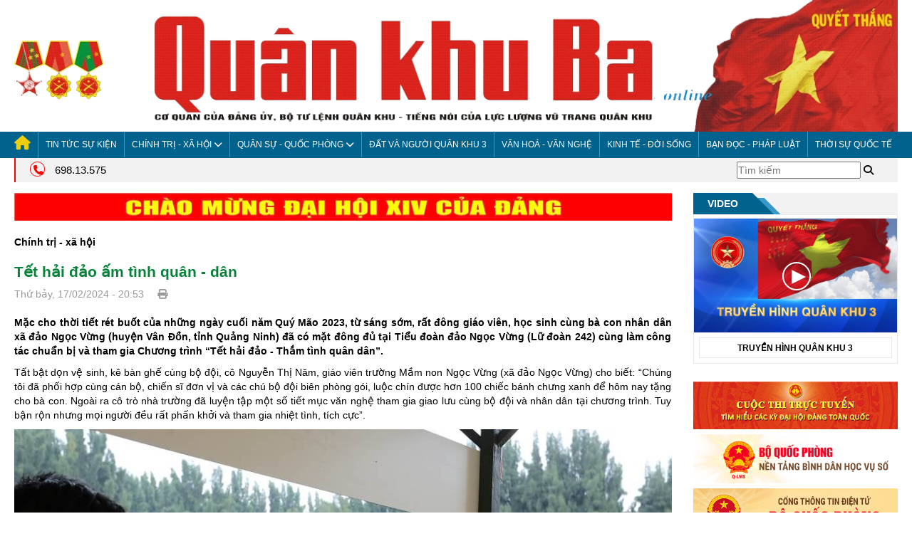

--- FILE ---
content_type: text/html; charset=utf-8
request_url: https://quankhu3.vn/tet-hai-dao-am-tinh-quan-dan-4376
body_size: 11732
content:
<!DOCTYPE html>
<html dir="ltr" lang="vi" prefix="og: http://ogp.me/ns#">
<head>
    <meta charset="UTF-8"/>
    <meta name="viewport" content="width=device-width, initial-scale=1">
    <title>Tết hải đảo ấm tình quân - dân</title>
    <base href="https://quankhu3.vn/"/>            <meta itemprop="image" content="https://quankhu3.vn/apt-upload/image/data/ctxh/nam2024/thang2/lu242170224.jpg"/>            <meta name="twitter:card" content="summary"/>            <meta name="twitter:creator" content="Báo Quân khu 3"/>            <meta name="twitter:image" content="https://quankhu3.vn/apt-upload/image/data/ctxh/nam2024/thang2/lu242170224.jpg"/>            <meta name="twitter:site" content="Báo Quân khu 3"/>            <meta name="twitter:url" content="http://quankhu3.vn/tet-hai-dao-am-tinh-quan-dan-4376"/>            <meta property="og:description" content="Mặc cho thời tiết rét buốt của những ngày cuối năm Quý Mão 2023, từ sáng sớm, rất đông giáo viên, học sinh cùng bà con nhân dân xã đảo Ngọc Vừng (huyện Vân Đồn, tỉnh Quảng Ninh) đã có mặt đông đủ tại Tiểu đoàn đảo Ngọc Vừng (Lữ đoàn 242) cùng làm công tác"/>            <meta property="og:image" content="https://quankhu3.vn/apt-upload/image/data/ctxh/nam2024/thang2/lu242170224.jpg"/>            <meta property="og:locale" content="vi_VN"/>            <meta property="og:price:currency"/>            <meta property="og:site_name" content="Báo Quân khu 3"/>            <meta property="og:title" content="Tết hải đảo ấm tình quân - dân"/>            <meta property="og:type" content="website"/>            <meta property="og:url" content="http://quankhu3.vn/tet-hai-dao-am-tinh-quan-dan-4376"/>        <meta name="description" content="Mặc cho thời tiết rét buốt của những ngày cuối năm Quý Mão 2023, từ sáng sớm, rất đông giáo viên, học sinh cùng bà con nhân dân xã đảo Ngọc Vừng (huyện Vân Đồn, tỉnh Quảng Ninh) đã có mặt đông đủ tại Tiểu đoàn đảo Ngọc Vừng (Lữ đoàn 242) cùng làm công tác"/>        <meta name="keywords" content="default_keywords"/>        <link href="https://quankhu3.vn/apt-upload/image/template/aptech/fav.png" rel="icon"/>    
    <link rel="canonical" href="https://quankhu3.vn/"/>
    <link rel="apple-touch-icon" sizes="76x76" href="/apple-touch-icon.png">
    <link rel="icon" type="image/png" sizes="32x32" href="/favicon-32x32.png">
    <link rel="icon" type="image/png" sizes="16x16" href="/favicon-16x16.png">
    <link rel="manifest" href="/site.webmanifest">
    <link rel="mask-icon" href="/safari-pinned-tab.svg" color="#5bbad5">
    <meta name="msapplication-TileColor" content="#da532c">
    <meta name="theme-color" content="#ffffff">        <link href="https://quankhu3.vn/tet-hai-dao-am-tinh-quan-dan-4376" rel="canonical"/>    <script type="text/javascript" src="apt-home/view/javascript/jquery/jquery-2.1.1.min.js"></script>
    <script type="text/javascript" src="apt-home/view/javascript/bootstrap/js/bootstrap.min.js"></script>
    <link rel="stylesheet" href="apt-home/view/javascript/bootstrap/css/bootstrap.min.css" type="text/css" media="screen"/>
    
    <!-- our project just needs Font Awesome Solid + Brands -->
    <link href="apt-home/view/stylesheet/fontawesome-free-6.6.0-web/css/fontawesome.css" rel="stylesheet"/>
    <link href="apt-home/view/stylesheet/fontawesome-free-6.6.0-web/css/brands.css" rel="stylesheet"/>
    <link href="apt-home/view/stylesheet/fontawesome-free-6.6.0-web/css/solid.css" rel="stylesheet"/>

    <script type="text/javascript" src="apt-home/view/theme/aptech/javascript/apts.js"></script>
    <link rel="stylesheet" href="apt-home/view/javascript/jquery.bxslider.css" type="text/css"/>
    <script type="text/javascript" src="apt-home/view/javascript/jquery.bxslider.min.js"></script>

    <link rel="stylesheet" href="apt-home/view/javascript/owl-carousel/owl.carousel.min.css" type="text/css"/>
    <link rel="stylesheet" href="apt-home/view/javascript/owl-carousel/owl.theme.default.min.css" type="text/css"/>
    <link rel="stylesheet" href="apt-home/view/javascript/owl-carousel/animate.css" type="text/css"/>
    <script type="text/javascript" src="apt-home/view/javascript/owl-carousel/owl.carousel.min.js"></script>    <link rel="stylesheet" href="apt-home/view/stylesheet/menu.css?v=20220121" type="text/css"/>
    <link rel="stylesheet" href="apt-home/view/stylesheet/style.css?v=202201234" type="text/css"/>        <script type="text/javascript" src="apt-home/view/javascript/jquery/tabs.js"></script>        <script type="text/javascript" src="apt-home/view/javascript/jquery/jquery.cycle.all.js"></script>    <script type="text/javascript">$(window).load(function(){$(".loader").fadeOut("slow");});</script>
    <div id="fb-root"></div>
    <script async defer crossorigin="anonymous" src="https://connect.facebook.net/en_US/sdk.js"></script>

    <!--Begin EMC Tracking Code -->    <!--End EMC Tracking Code -->
    
</head>
<body class="news-news-2188 active">
    <header>
        <section class="banner-top">
            <div class="container">
                <div class="row">
                    <div class="col-xs-12"><a href="https://quankhu3.vn/"><img src="https://quankhu3.vn/apt-upload/image/template/aptech/logo.png"></a></div>
                </div>
            </div>
        </section>
        <section class="header-info menu-header">
            <div class="container">
                <div class="row">
                    <div class="menu">
                        <div class="hidden-lg col-xs-12 pull-right main-menu-mb">
                            <button class="navbar-toggler collapsed btn-menu" type="button" data-toggle="collapse" data-target="#navbarSupportedContent" aria-controls="navbarSupportedContent" aria-expanded="false" aria-label="Toggle navigation">
                                <span></span>
                            </button>
                        </div>
                        <div class="main-menu col-xs-12">
                            <div class="nav-bar">	<ul class="menu_1">
		<li><a href="/"><i class="fa-solid fa-house"></i></a></li>			<li class="menu-item-145 menu_1-info">					<a href="https://quankhu3.vn/tin-tuc-su-kien" target="_self" class="top">Tin tức sự kiện </a>			</li>			<li class="menu-item-146 menu_1-info">					<a href="https://quankhu3.vn/chinh-tri-xa-hoi" target="_self" class="top">Chính trị - xã hội
						<span class="toggle-mb"></span>
					</a>
					<ul class="menu_2">							<li class="menu_2-info">									<a href="https://quankhu3.vn/tin-tuc-130" target="_self">Tin tức</a>							</li>							<li class="menu_2-info">									<a href="https://quankhu3.vn/tien-toi-dai-hoi-xiv-cua-dang" target="_self">Tiến tới Đại hội XIV của Đảng</a>							</li>							<li class="menu_2-info">									<a href="https://quankhu3.vn/llvt-quan-khu-3-80-nam-xay-dung-chien-dau-va-truong-thanh" target="_self">LLVT Quân khu 3 - 80 năm xây dựng, chiến đấu và trưởng thành</a>							</li>							<li class="menu_2-info">									<a href="https://quankhu3.vn/nguoi-cua-ban" target="_self">Người của bản</a>							</li>					</ul>			</li>			<li class="menu-item-147 menu_1-info">					<a href="https://quankhu3.vn/quan-su-quoc-phong" target="_self" class="top">Quân sự - quốc phòng
						<span class="toggle-mb"></span>
					</a>
					<ul class="menu_2">							<li class="menu_2-info">									<a href="https://quankhu3.vn/tin-tuc-125" target="_self">Tin tức</a>							</li>							<li class="menu_2-info">									<a href="https://quankhu3.vn/huan-luyen-sscd" target="_self">Huấn luyện, SSCĐ</a>							</li>							<li class="menu_2-info">									<a href="https://quankhu3.vn/hau-can-ky-thuat" target="_self">Hậu cần - Kỹ thuật</a>							</li>							<li class="menu_2-info">									<a href="https://quankhu3.vn/chuyen-doi-so" target="_self">Chuyển đổi số</a>							</li>							<li class="menu_2-info">									<a href="https://quankhu3.vn/trien-lam-quoc-phong" target="_self">Triển lãm quốc phòng</a>							</li>					</ul>			</li>			<li class="menu-item-148 menu_1-info">					<a href="https://quankhu3.vn/dat-va-nguoi-quan-khu-3" target="_self" class="top">Đất và người quân khu 3 </a>			</li>			<li class="menu-item-149 menu_1-info">					<a href="https://quankhu3.vn/van-hoa-van-nghe" target="_self" class="top">Văn hoá - Văn nghệ </a>			</li>			<li class="menu-item-150 menu_1-info">					<a href="https://quankhu3.vn/kinh-te-doi-song" target="_self" class="top">Kinh tế - Đời sống </a>			</li>			<li class="menu-item-151 menu_1-info">					<a href="https://quankhu3.vn/ban-doc-phap-luat" target="_self" class="top">Bạn đọc - pháp luật </a>			</li>			<li class="menu-item-152 menu_1-info">					<a href="https://quankhu3.vn/thoi-su-quoc-te" target="_self" class="top">Thời sự quốc tế </a>			</li>			<!-- <li>
				<div class="searchs">
                    <a class="search-form_toggle" href="#"><i class="fa fa-search"></i></a>
                </div>
			</li> -->

	</ul>
	<script type="text/javascript">$(document).ready(function(){$("span.toggle-mb").click(function(){$(this).toggleClass('active');$(this).parent("li").siblings('li').children("ul").hide();$(this).parent("li").siblings('li').children("span.toggle-mb").removeClass("active");$(this).siblings('ul').toggle();});$(".menu_2 li.current").parent().parent().addClass("current");});$(document).ready(function(){$('.search-form_toggle').click(function(event){event.preventDefault();$(this).toggleClass('active');$('#box-search-top').toggle('slow/400/fast');});});</script>
                            </div>
                        </div>
                    </div>
                </div>
            </div>
        </section>
        <!-- Menu mobile -->
            <script>$(document).ready(function(){$(".btn-menu").click(function(e){e.preventDefault();isActive=$(this).hasClass("active");if(isActive){$(this).removeClass('active');$(".header-fix").removeClass('active');}else{$(this).addClass('active');$(".header-fix").addClass('active');}$('.main-menu').slideToggle();});});</script>
            <script>$(document).ready(function(){$(window).scroll(function(event){var pos_body=$('html,body').scrollTop();if(pos_body>20){$('.header-info').addClass('header-fix');}else{$('.header-info').removeClass('header-fix');}});});</script>
        <section class="spotlight">
            <div class="container">
                <div class="spotlight-info">
                    <div class="row">
                        <div class="col-md-6">
                            <div class="spotlight-details">
                                <i class="fa fa-phone" aria-hidden="true"></i> <a href="tel:698.13.575">698.13.575</a>
                            </div>
                        </div>
                        <div class="col-md-6">
                            <div class="text-right box-time-search"><div class="search-form-header-site" id="search">
    <div class="search-over">
        <input type="text" name="search" placeholder="Tìm kiếm" value=""/>
        <div id="button-search-header"><i class="fa fa-search"></i></div>
    </div>
</div><script type="text/javascript">$('#button-search-header').bind('click',function(){if($('.search-form-header-site').css('display')=='none'){$('.search-form-header-site').fadeIn(200);}else{var url='https://quankhu3.vn/news-search';var search=$('input[name=\'search\']').val();if(search){url+='&search='+encodeURIComponent(search);}location=url;}});$('input[name=\'search\']').bind('keydown',function(e){if(e.keyCode==13){if($('.search-form-header-site').css('display')=='none'){$('.search-form-header-site').show();}else{$('#button-search-header').trigger('click');}}});</script>
                                <span id="currentDateTime"></span>
                            </div>
                        </div>
                    </div>
                </div>
            </div>
        </section>
    </header>
     
<div id="content">
    <section class="container">
        <div class="row">            <div class="col-xs-12 col-md-9 col-mid">    <div id="banner2" class="banner text-center">        <p class="description-banner"></p>                <div class="banner-item">
                    <img class="img-responsive" src="https://quankhu3.vn/apt-upload/image/data/banner/dh14cd.jpg" alt="Banner Bác" title="Banner Bác"/>
                </div>    </div>
                <div class="news-description">
                    <div class="inner-container"><a href="https://quankhu3.vn/chinh-tri-xa-hoi" title="Chính trị - xã hội">Chính trị - xã hội</a>                    </div>
                    
                    <a href="https://quankhu3.vn/tet-hai-dao-am-tinh-quan-dan-4376" title="Tết hải đảo ấm tình quân - dân"><h1 class="title-page">Tết hải đảo ấm tình quân - dân</h1></a>
                    <p class="dateup"> Thứ bảy, 17/02/2024 - 20:53 <button onclick="openPrintPopup()" class="print-button"><i class="fa-solid fa-print"></i></button></p>
                    <script type="text/javascript">function openPrintPopup(){var printUrl="https://quankhu3.vn/index.php?route=news/news_print&newsp_id=2188";var popupOptions="width=1100,height=800,left=500,top=100";window.open(printUrl,'PrintPopup',popupOptions);}</script>
                    <div class="news-description-details"><p><strong>Mặc cho thời tiết rét buốt của những ngày cuối năm Quý Mão 2023, từ sáng sớm, rất đông giáo viên, học sinh cùng bà con nhân dân xã đảo Ngọc Vừng (huyện Vân Đồn, tỉnh Quảng Ninh) đã có mặt đông đủ tại Tiểu đoàn đảo Ngọc Vừng (Lữ đoàn 242) cùng làm công tác chuẩn bị và tham gia Chương trình “Tết hải đảo - Thắm tình quân dân”.&nbsp;&nbsp;</strong></p>

<p>Tất bật dọn vệ sinh, kê bàn ghế cùng bộ đội, cô Nguyễn Thị Năm, giáo viên trường Mầm non Ngọc Vừng (xã đảo Ngọc Vừng) cho biết: “Chúng tôi đã phối hợp cùng cán bộ, chiến sĩ đơn vị và các chú bộ đội biên phòng gói, luộc chín được hơn 100 chiếc bánh chưng xanh để hôm nay tặng cho bà con. Ngoài ra cô trò nhà trường đã luyện tập một số tiết mục văn nghệ tham gia giao lưu cùng bộ đội và nhân dân tại chương trình. Tuy bận rộn nhưng mọi người đều rất phấn khởi và tham gia nhiệt tình, tích cực”.</p>

<p style="text-align: center;"><img alt="" src="https://quankhu3.vn/apt-upload/image/data/ctxh/nam2024/thang2/lu242170224.jpg"/></p>

<p style="text-align: center;"><em>Nhân dân xã đảo Ngọc Vừng nhận quà miễn phí tại “Gian hàng 0 đồng”</em></p>

<p>Khoảng 8 giờ sáng, mọi công tác chuẩn bị đã hoàn tất, Chương trình “Tết hải đảo - Thắm tình quân dân” bắt đầu bằng các tiết mục văn nghệ “cây nhà lá vườn”. Những ca khúc cách mạng ca ngợi Đảng quang vinh, Bác Hồ kính yêu, ca ngợi quê hương, đất nước xen lẫn một số điệu nhảy hiện đại của lính đảo cùng đơn vị kết nghĩa càng khiến không khí thêm sôi động. Trong niềm vui, hạnh phúc của ngày giáp Tết, hàng chục túi quà nhỏ được chỉ huy đơn vị trao tặng đến gia đình các thương binh, bệnh binh sinh sống trên đảo thể hiện sự tri ân đối với các thể hệ đi trước đã không tiếc máu xương để có được nền độc lập dân tộc như ngày hôm nay.</p>

<p>&nbsp;Bên cạnh những món quà dành tặng gia đình chính sách, Tiểu đoàn đảo Ngọc Vừng cũng tổ chức 04 “Gian hàng 0 đồng” trưng bày một số mặt hàng thiết yếu dùng trong dịp Tết như bánh chưng, giò nạc, miến, bánh, kẹo… cùng rất nhiều sản phẩm tăng gia của đơn vị như trứng vịt, trứng gà, rau xanh phục vụ miễn phí người dân. Thiếu tá Nguyễn Quốc Huy, Tiểu đoàn trưởng Tiểu đoàn đảo Ngọc Vừng cho biết: “Mặc dù nguồn kinh phí hạn hẹp, đời sống cán bộ, chiến sĩ ngoài đảo còn thiếu thốn nhưng chúng tôi vẫn muốn sẻ chia một phần khó khăn với bà con để mọi người cùng&nbsp; được đón Tết vui tươi, đầm ấm, an lành”.</p>

<p>Cầm trên tay túi quà nhận từ “Gian hàng 0 đồng” tuy giá trị về vật chất không lớn nhưng chứa đựng tình cảm, sự sẻ chia của những người lính đảo, bà Nguyễn Thị Hạnh (xã đảo Ngọc Vừng) xúc động tâm sự: “Chúng tôi bảo nhau mỗi người chia nhau lấy một ít theo nhu cầu để tất cả đều được thưởng thức sản phẩm tăng gia của các chú bộ đội. Sống ở ngoài đảo nên chúng tôi coi các chú như con, cháu trong nhà. Cũng nhờ có bộ đội giúp đỡ những lúc khó khăn, hoạn nạn mà chúng tôi mới yên tâm bám biển, bám đảo lao động sản xuất, xây dựng đảo phát triển như ngày hôm nay”.</p>

<p>Chương trình được đẩy lên cao trào khi quân và dân cùng nhau tham gia vào các hoạt động trò chơi dân gian. Không còn khoảng cách xa lạ, mọi người cùng hòa mình theo giai điệu nhạc Xuân để chơi ném vòng vào chai, bịt mắt chọc bóng nước, ném bóng vào chậu, đẩy gậy... Những phần quà chỉ đơn giản là chai nước ngọt, cuốn sổ tay dành cho người thắng cuộc nhưng đã thực sự mang lại những phút giây vui vẻ, hạnh phúc; góp phần để quân dân trên đảo hiểu nhau hơn, thêm đoàn kết gắn bó.</p>

<p>Tham gia chung vui cùng bà con, Thượng tá Vũ Duy Hanh, Phó chính ủy Lữ đoàn 242 cho biết: Chương trình “Tết hải đảo - Thắm tình quân dân” được Lữ đoàn chỉ đạo các đơn vị đóng quân ngoài đảo tổ chức hằng năm vào mỗi dịp Tết đến xuân về. Thông qua đây nhằm giáo dục, nâng cao nhận thức cho cán bộ, chiến sĩ về ý nghĩa Tết cổ truyền của dân tộc; tạo bầu không khí vui tươi, phấn khởi để động viên, khích lệ cán bộ, chiến sĩ yên tâm trực Tết. Hoạt động trên thể hiện tinh thần tương thân tương ái “lá lành đùm lá rách”, qua đó xây dựng mối đoàn kết quân dân trên đảo ngày càng bền chặt; góp phần để cán bộ, chiến sĩ chắc tay súng bảo vệ vững chắc chủ quyền biển đảo thiêng liêng của Tổ quốc.</p>

<p style="text-align: right;">&nbsp;&nbsp;&nbsp;&nbsp;&nbsp;&nbsp;&nbsp;&nbsp;&nbsp;&nbsp; &nbsp;&nbsp;&nbsp;&nbsp;&nbsp;&nbsp;&nbsp;&nbsp;&nbsp;&nbsp;&nbsp;&nbsp;&nbsp;&nbsp;&nbsp;&nbsp;&nbsp;&nbsp;&nbsp;&nbsp;&nbsp;&nbsp;&nbsp;&nbsp;&nbsp;&nbsp;&nbsp;&nbsp;&nbsp;&nbsp;&nbsp;&nbsp;&nbsp;&nbsp;&nbsp;&nbsp;&nbsp;&nbsp;&nbsp;&nbsp;&nbsp;&nbsp;&nbsp;&nbsp;&nbsp;&nbsp;&nbsp;&nbsp;&nbsp;&nbsp;&nbsp;&nbsp;&nbsp;&nbsp;&nbsp;&nbsp;&nbsp;&nbsp;&nbsp;&nbsp;&nbsp;&nbsp;&nbsp;&nbsp;&nbsp;&nbsp;<strong>NGUYỄN TRƯỜNG</strong></p>                      
                    </div>                </div>

                <p style="text-align: center;"><img src="apt-upload/image/icon/separator.png"></p>                    <div id="news-related" class="news-related">
                        <div class="module-heading">
                            <h2>Các tin khác</h2>
                        </div>
                        <div class="module-body">                                <p><img src="apt-upload/image/icon/muitendo.png"><a href="https://quankhu3.vn/phuong-dong-trieu-tinh-quang-ninh-be-giang-lop-boi-duong-nhan-thuc-ve-dang-khoa-117-12402">Phường Đông Triều (tỉnh Quảng Ninh): Bế giảng lớp bồi dưỡng nhận thức về Đảng khóa 117</a><span>&nbsp;-&nbsp;23.01.2026 17:05</span></p>                                <p><img src="apt-upload/image/icon/muitendo.png"><a href="https://quankhu3.vn/quan-khu-tang-qua-trung-tam-dieu-duong-va-cham-soc-nguoi-co-cong-va-trung-tam-bao-tro-xa-hoi-tong-hop-thai-binh-12394">Quân khu tặng quà Trung tâm điều dưỡng và chăm sóc người có công và Trung tâm bảo trợ xã hội tổng hợp Thái Bình</a><span>&nbsp;-&nbsp;23.01.2026 07:32</span></p>                                <p><img src="apt-upload/image/icon/muitendo.png"><a href="https://quankhu3.vn/benh-vien-quan-y-7-cuc-hau-can-ky-thuat-quan-khu-to-chuc-hoi-nghi-vien-chuc-nguoi-lao-dong-nam-2026-12388">Bệnh viện Quân y 7 (Cục Hậu cần - Kỹ thuật Quân khu ): Tổ chức Hội nghị viên chức, người lao động năm 2026</a><span>&nbsp;-&nbsp;22.01.2026 17:30</span></p>                                <p><img src="apt-upload/image/icon/muitendo.png"><a href="https://quankhu3.vn/don-bien-phong-trang-cat-bo-doi-bien-phong-tp-hai-phong-to-chuc-chuong-trinh-xuan-bien-phong-am-long-dan-bien-nam-2026-12386">Đồn Biên phòng Tràng Cát (Bộ đội Biên phòng TP. Hải Phòng): Tổ chức chương trình “Xuân Biên phòng ấm lòng dân biển” năm 2026</a><span>&nbsp;-&nbsp;22.01.2026 17:28</span></p>                                <p><img src="apt-upload/image/icon/muitendo.png"><a href="https://quankhu3.vn/trung-doan-2-su-doan-395-gap-mat-tang-qua-gia-dinh-chinh-sach-va-quan-nhan-co-hoan-canh-dac-biet-kho-khan-nhan-dip-tet-nguyen-dan-binh-ngo-nam-2026-12374">Trung đoàn 2 (Sư đoàn 395): Gặp mặt, tặng quà gia đình chính sách và quân nhân có hoàn cảnh đặc biệt khó khăn nhân dịp Tết Nguyên đán Bính Ngọ năm 2026</a><span>&nbsp;-&nbsp;22.01.2026 13:19</span></p>                        </div>
                    </div>
            </div>                <div class="col-md-3 col-xs-12 col-right"><section class="news-by-cate">        <div class="news-col">                <div class="title">
                    <h3><a href="https://quankhu3.vn/video">Video</a></h3>
                </div>
                <div class="border">                        <div class="video-item item">                                <div class="image">
                                    <a href="https://quankhu3.vn/ky-3-thang-12-nam-2025-12310" title="KỲ 3 THÁNG 12 NĂM 2025">
                                        <img src="https://quankhu3.vn/apt-upload/image/cache/data/video/2024/k2t1n2024-800x450resize_and_crop.jpg" class="img-responsive" alt="KỲ 3 THÁNG 12 NĂM 2025"/>
                                        <span id="triangle-right"></span>
                                    </a>
                                </div>                            <div class="name-btn"><a href="https://quankhu3.vn/video">Truyền hình quân khu 3</a></div>
                        </div>                </div>        </div> 
</section>    <div id="banner0" class="banner">                    <div>
                        <a href="https://thitructuyen.baocaovien.vn/cuoc-thi-truc-tuyen-tim-hieu-cac-ky-dai-hoi-dang-toan-quoc" target="_blank"><img class="img-responsive" src="https://quankhu3.vn/apt-upload/image/data/banner/tttthckdh.jpg" alt="BCV80nam" title="BCV80nam"/></a>
                    </div>                    <div>
                        <a href="https://qlms.bqp.vn" target="_blank"><img class="img-responsive" src="https://quankhu3.vn/apt-upload/image/data/banner/logoheader.png" alt="nentangso" title="nentangso"/></a>
                    </div>                    <div>
                        <a href="http://www.mod.gov.vn/" target="_blank"><img class="img-responsive" src="https://quankhu3.vn/apt-upload/image/data/banner/Banner_CTTDT_BQP/Banner_CTTDT_BQP1.jpg" alt="Banner_CTTDT_BQP" title="Banner_CTTDT_BQP"/></a>
                    </div>                    <div>
                        <a href="https://dichvucong.mod.gov.vn/" target="_blank"><img class="img-responsive" src="https://quankhu3.vn/apt-upload/image/data/banner/Banner_CDVC_BQP/Banner_CDVC_BQP1.jpg" alt="Banner_CDVC_BQP" title="Banner_CDVC_BQP"/></a>
                    </div>    </div><section class="news-by-cate">        <div class="news-col">                <div class="title">
                    <h3><a href="https://quankhu3.vn/thong-bao">Thông báo</a></h3>
                </div>
                <div class="border noti" id="marqueecontainer" onmouseover="copyspeed=pausespeed" onmouseout="copyspeed=marqueespeed">
                    <div id="vmarquee">                        <div class="noti-item item">
                            <div class="">
                                <a href="https://quankhu3.vn/the-le-cuoc-thi-tim-hieu-80-nam-ngay-truyen-thong-cuc-chinh-tri-quan-khu-3-25-3-1946-25-3-2026-11708" class="name">Thể lệ cuộc thi tìm hiểu 80 năm Ngày truyền thống Cục Chính trị Quân khu 3 (25/3/1946 - 25/3/2026) <span class="date">(26.11.2025)</span></div></a> 
                        </div>                        <div class="noti-item item">
                            <div class="">
                                <a href="https://quankhu3.vn/the-le-cuoc-thi-tim-hieu-80-nam-ngay-truyen-thong-llvt-quan-khu-3-31-10-1945-31-10-2025-9394" class="name">THỂ LỆ CUỘC THI TÌM HIỂU 80 NĂM NGÀY TRUYỀN THỐNG LLVT QUÂN KHU 3 (31/10/1945 - 31/10/2025) <span class="date">(06.05.2025)</span></div></a> 
                        </div>                        <div class="noti-item item">
                            <div class="">
                                <a href="https://quankhu3.vn/lich-phat-song-chuong-trinh-truyen-hinh-quan-khu-tren-dai-truyen-hinh-cac-tinh-tp-tren-dia-ban-quan-khu-3-nam-2025-3918" class="name">Lịch phát sóng chương trình truyền hình Quân khu trên đài truyền hình các tỉnh, TP trên địa bàn Quân khu 3 năm 2025 <span class="date">(25.12.2023)</span></div></a> 
                        </div>                    </div>
                </div>
                <script>var delayb4scroll=50
var marqueespeed=1
var pauseit=1
var copyspeed=marqueespeed
var pausespeed=(pauseit==0)?copyspeed:0
var actualheight=''
function scrollmarquee(){if(parseInt(cross_marquee.style.top)>(actualheight*(-1)+8))cross_marquee.style.top=parseInt(cross_marquee.style.top)-copyspeed+"px"
else
cross_marquee.style.top=parseInt(marqueeheight)+8+"px"}function initializemarquee(){cross_marquee=document.getElementById("vmarquee")
cross_marquee.style.top=0
marqueeheight=document.getElementById("marqueecontainer").offsetHeight
actualheight=cross_marquee.offsetHeight
if(window.opera||navigator.userAgent.indexOf("Netscape/7")!=-1){cross_marquee.style.height=marqueeheight+"px"
cross_marquee.style.overflow="scroll"
return}setTimeout('lefttime=setInterval("scrollmarquee()",30)',delayb4scroll)}if(window.addEventListener)window.addEventListener("load",initializemarquee,false)
else if(window.attachEvent)window.attachEvent("onload",initializemarquee)
else if(document.getElementById)window.onload=initializemarquee</script>        </div> 
</section><section class="news-by-cate">        <div class="news-col">                <div class="title">
                    <h3><a href="https://quankhu3.vn/bao-in">Báo in</a></h3>
                </div>
                <div class="border">
                    <div>                            <div class="item">                                    <div class="image">
                                        <a href="https://online.fliphtml5.com/friyl/so-1891/" title="Số 1891, ngày 12/12/2025" target="_blank">
                                            <img src="https://quankhu3.vn/apt-upload/image/cache/data/bao-in/nam2026/so1891-500x708resize_and_crop.jpg" class="img-responsive" alt="Số 1891, ngày 12/12/2025"/>
                                        </a>
                                    </div>                            </div>              
                        <div class="dropdown">
                          <button class="btn btn-secondary dropdown-toggle" type="button" id="dropdownMenuButton" data-toggle="dropdown" aria-haspopup="true" aria-expanded="false">
                            Chọn báo <i class="fa fa-chevron-down" aria-hidden="true"></i>
                          </button>
                          <div class="dropdown-menu" aria-labelledby="dropdownMenuButton">                                <a href="https://online.fliphtml5.com/friyl/so-1891/" class="name" target="_blank">Số 1891, ngày 12/12/2025</a>                                <a href="https://online.fliphtml5.com/friyl/so-1890-xj4S/" class="name" target="_blank">Số 1890, ngày 05/12/2025</a>                                <a href="https://online.fliphtml5.com/friyl/so-1889/" class="name" target="_blank">Số 1889, ngày 22/12/2025</a>                                <a href="https://online.fliphtml5.com/friyl/so-1888/" class="name" target="_blank">Số 1888, ngày 15/12/2025</a>                                <a href="https://online.fliphtml5.com/friyl/imrf/" class="name" target="_blank">Số 1887, ngày 01/12/2025</a>                                <a href="https://online.fliphtml5.com/friyl/iqkr/" class="name" target="_blank">Số 1886, ngày 01/12/2025</a>                                <a href="https://online.fliphtml5.com/friyl/xzha/" class="name" target="_blank">Số 1885, ngày 25/11/2025</a>                                <a href="https://online.fliphtml5.com/friyl/axil/" class="name" target="_blank">Số 1884, ngày 17/11/2025</a>                                <a href="https://online.fliphtml5.com/friyl/plll/" class="name" target="_blank">Số 1883, ngày 10/11/2025</a>                                <a href="https://online.fliphtml5.com/friyl/mntn/" class="name" target="_blank">Số 1882, ngày 03/11/2025</a>                                <a href="https://online.fliphtml5.com/friyl/vuzk/" class="name" target="_blank">SỐ BÁO ĐẶC BIỆT KỶ NIỆM 80 NĂM NGÀY TRUYỀN THỐNG LLVT QUÂN KHU (31/10/1945-31/10/2025)</a>                                <a href="https://online.fliphtml5.com/friyl/dnsz/" class="name" target="_blank">Số 1879, ngày 13/10/2025</a>                                <a href="https://online.fliphtml5.com/friyl/zliq/" class="name" target="_blank">Số 1878, ngày 06/10/2025</a>                                <a href="https://online.fliphtml5.com/friyl/dpvk/" class="name" target="_blank">Số 1877, ngày 29/8/2025</a>                                <a href="https://online.fliphtml5.com/friyl/vywx/" class="name" target="_blank">Số 1876, ngày 21/8/2025</a>                                <a href="https://online.fliphtml5.com/friyl/gvtj/" class="name" target="_blank">Số 1875, ngày 25/8/2025</a>                                <a href="https://online.fliphtml5.com/friyl/xruq/" class="name" target="_blank">Số 1874, ngày 25/8/2025</a>                                <a href="https://online.fliphtml5.com/friyl/vepx/" class="name" target="_blank">Số 1873, ngày 25/8/2025</a>                                <a href="https://online.fliphtml5.com/friyl/lshi/" class="name" target="_blank">Số 1872, ngày 18/8/2025</a>                                <a href="https://online.fliphtml5.com/friyl/nzhy/" class="name" target="_blank">Số 1871, ngày 11/8/2025</a>                                <a href="https://online.fliphtml5.com/friyl/xikh/" class="name" target="_blank">Số 1870, ngày 4/8/2025</a>                                <a href="https://online.fliphtml5.com/friyl/kozw/" class="name" target="_blank">Số 1869, ngày 28/7/2025</a>                                <a href="https://online.fliphtml5.com/friyl/zrer/" class="name" target="_blank">Số 1868, ngày 21/6/2025</a>                                <a href="https://online.fliphtml5.com/friyl/ajsn/" class="name" target="_blank">Số 1866 + 1867, ngày 07/7/2025</a>                                <a href="https://online.fliphtml5.com/friyl/hkrz/" class="name" target="_blank">Số 1865, ngày 23/6/2025</a>                                <a href="https://online.fliphtml5.com/friyl/dvez/" class="name" target="_blank">Số 1864, ngày 16/6/2025</a>                                <a href="https://online.fliphtml5.com/friyl/zath/" class="name" target="_blank">Số 1863, ngày 09/6/2025</a>                                <a href="https://online.fliphtml5.com/friyl/uirk/" class="name" target="_blank">Số 1862, ngày 02/6/2025</a>                                <a href="https://online.fliphtml5.com/friyl/jknc/" class="name" target="_blank">Số 1861, ngày 26/5/2025</a>                                <a href="https://online.fliphtml5.com/friyl/hzxu/" class="name" target="_blank">Số 1860, ngày 19/5/2025</a>                                <a href="https://online.fliphtml5.com/friyl/gwpu/" class="name" target="_blank">Số 1859, ngày 12/5/2025</a>                                <a href="https://online.fliphtml5.com/friyl/cjvj/" class="name" target="_blank">Số 1858, ngày 5/5/2025</a>                                <a href="https://online.fliphtml5.com/friyl/jvab/" class="name" target="_blank">Số 1856 + 1857</a>                                <a href="https://online.fliphtml5.com/friyl/vkqz/" class="name" target="_blank">Số 1855, ngày 14/4/2025</a>                                <a href="https://online.fliphtml5.com/friyl/vucd/" class="name" target="_blank">Số 1854, ngày 07/4/2025</a>                                <a href="https://online.fliphtml5.com/friyl/upyw/" class="name" target="_blank">Số 1853, ngày 24/3/2025</a>                                <a href="https://online.fliphtml5.com/friyl/artw/" class="name" target="_blank">Số 1852, ngày 18/3/2025</a>                                <a href="https://online.fliphtml5.com/friyl/pzpe/" class="name" target="_blank">Số 1851, ngày 11/3/2025</a>                                <a href="https://online.fliphtml5.com/friyl/dqqc/" class="name" target="_blank">Số 1850, ngày 03/3/2025</a>                                <a href="https://online.fliphtml5.com/friyl/opti/" class="name" target="_blank">Số 1849, ngày 24/02/2025</a>                                <a href="https://online.fliphtml5.com/friyl/cvfj/" class="name" target="_blank">Số 1848, ngày 17/02/2025</a>                                <a href="https://online.fliphtml5.com/friyl/dtni/" class="name" target="_blank">Số 1847, ngày 10/02/2025</a>                                <a href="https://online.fliphtml5.com/friyl/gufi/" class="name" target="_blank">Báo Xuân Ất Tỵ 2025</a>                                <a href="https://online.fliphtml5.com/friyl/zmyh/" class="name" target="_blank">Số 1843, ngày 13/01/2025</a>                                <a href="https://online.fliphtml5.com/friyl/augu/" class="name" target="_blank">Số 1842, ngày 06/01/2025</a>                                <a href="https://online.fliphtml5.com/friyl/qpsk/" class="name" target="_blank">SỐ BÁO ĐẶC BIỆT KỶ NIỆM 80 NĂM NGÀY THÀNH LẬP QĐND VIỆT NAM VÀ 35 NĂM NGÀY HỘI QUỐC PHÒNG TOÀN DÂN</a>                                <a href="https://online.fliphtml5.com/friyl/ycnw/" class="name" target="_blank">Số 1839, ngày 11/12/2024</a>                                <a href="https://online.fliphtml5.com/friyl/lqdp/" class="name" target="_blank">Số 1838, ngày 02/12/2024</a>                                <a href="https://online.fliphtml5.com/friyl/ihyv/" class="name" target="_blank">Số 1837, ngày 25/11/2024</a>                                <a href="https://online.fliphtml5.com/friyl/jqil/" class="name" target="_blank">Số 1836, ngày 18/11/2024</a>                          </div>
                        </div>
                    </div>
                </div>        </div> 
</section><section class="news-by-cate">        <div class="news-col">                <div class="title">
                    <h3><a href="https://quankhu3.vn/phong-su-anh">Phóng sự ảnh</a></h3>
                </div>
                <div id="slideshow_3" class="module module_slideshow clearfix">
                    <div class="slides owl-carousel owl-theme">                            <div class="items">                                    <div class="name"><a href="https://quankhu3.vn/soi-noi-giai-pickleball-cuc-chinh-tri-quan-khu-chao-mung-dai-hoi-lan-thu-xiv-cua-dang-12298" class="name">Sôi nổi Giải Pickleball Cục Chính trị Quân khu chào mừng Đại hội lần thứ XIV của Đảng</a></div>
                                    <div class="image">
                                        <a href="https://quankhu3.vn/soi-noi-giai-pickleball-cuc-chinh-tri-quan-khu-chao-mung-dai-hoi-lan-thu-xiv-cua-dang-12298" title="Sôi nổi Giải Pickleball Cục Chính trị Quân khu chào mừng Đại hội lần thứ XIV của Đảng">
                                            <img src="https://quankhu3.vn/apt-upload/image/cache/data/thethao/nam2026/2tt150126-800x450resize_and_crop.jpg" class="img-responsive" alt="Sôi nổi Giải Pickleball Cục Chính trị Quân khu chào mừng Đại hội lần thứ XIV của Đảng"/>
                                        </a>
                                    </div>                            </div>                            <div class="items">                                    <div class="name"><a href="https://quankhu3.vn/hanh-trinh-tiep-lua-truyen-thong-11934" class="name">Hành trình “tiếp lửa” truyền thống</a></div>
                                    <div class="image">
                                        <a href="https://quankhu3.vn/hanh-trinh-tiep-lua-truyen-thong-11934" title="Hành trình “tiếp lửa” truyền thống">
                                            <img src="https://quankhu3.vn/apt-upload/image/cache/data/ctxh/nam2025/thang12/4bt151225-800x450resize_and_crop.jpg" class="img-responsive" alt="Hành trình “tiếp lửa” truyền thống"/>
                                        </a>
                                    </div>                            </div>                            <div class="items">                                    <div class="name"><a href="https://quankhu3.vn/a-n-tuo-ng-ngay-ra-quan-huan-luyen-8668" class="name">Ấn tượng ngày ra quân huấn luyện</a></div>
                                    <div class="image">
                                        <a href="https://quankhu3.vn/a-n-tuo-ng-ngay-ra-quan-huan-luyen-8668" title="Ấn tượng ngày ra quân huấn luyện">
                                            <img src="https://quankhu3.vn/apt-upload/image/cache/data/thethao/nam2025/1tt050325-800x450resize_and_crop.jpg" class="img-responsive" alt="Ấn tượng ngày ra quân huấn luyện"/>
                                        </a>
                                    </div>                            </div>                    </div>
                </div>
                <script type="text/javascript">$(document).ready(function(){$('#slideshow_3 .slides').owlCarousel({items:1,autoplay:true,stopOnHover:true,loop:true,nav:false,navText:['<i class="fa fa-angle-left"></i>','<i class="fa fa-angle-right"></i>'],dots:false,});});</script>        </div> 
</section><section class="news-by-cate">        <div class="news-col">                <div class="title">
                    <h3><a href="https://quankhu3.vn/ban-doc-quan-tam">Bạn đọc quan tâm</a></h3>
                </div>
                <div class="border">
                    <div>                        <div class="items">
                            <div class="info arow">
                                <a href="https://quankhu3.vn/ky-2-thang-3-nam-2024-4652" class="name">
                                    <img src="apt-upload/image/icon/arrow-red.png"/>
                                    <span>KỲ 2 THÁNG 3 NĂM 2024</span>
                                </a> 
                            </div>
                        </div>                        <div class="items">
                            <div class="info arow">
                                <a href="https://quankhu3.vn/lu-doan-phao-binh-454-don-nhan-huan-chuong-bao-ve-to-quoc-hang-nhi-va-ky-niem-45-nam-ngay-truyen-thong-4620" class="name">
                                    <img src="apt-upload/image/icon/arrow-red.png"/>
                                    <span>Lữ đoàn Pháo binh 454 đón nhận Huân chương Bảo vệ Tổ quốc hạng Nhì và Kỷ niệm 45 năm Ngày truyền thống</span>
                                </a> 
                            </div>
                        </div>                        <div class="items">
                            <div class="info arow">
                                <a href="https://quankhu3.vn/ky-2-thang-1-nam-2024" class="name">
                                    <img src="apt-upload/image/icon/arrow-red.png"/>
                                    <span>KỲ 2 THÁNG 1 NĂM 2024</span>
                                </a> 
                            </div>
                        </div>                    </div>
                </div>        </div> 
</section><section class="news-by-cate">        <div class="news-col">                <div class="title2">
                    <h3><a href="https://quankhu3.vn/thong-tin-liet-si">Thông tin liệt sĩ</a></h3>
                </div>
                <div class="border">
                    <div>                        <div class="items">
                            <div class="info">
                                <a href="https://quankhu3.vn/dong-chi-nguyen-van-nhu-hy-sinh-tai-xa-phu-da-huyen-phu-vang-3102" class="name">Đồng chí Nguyễn Văn Như hy sinh tại xã Phú Đa, huyện Phú Vang <span class="date">(17.11.2023)</span></a> 
                            </div>
                        </div>                    </div>
                </div>        </div> 
</section><section class="links-web">        <div class="row">
            <div class="col-xs-12">
                <div class="title">
                    <h3>Liên kết Website</h3>
                </div>
                <div class="dropdown">
                  <button class="btn btn-secondary dropdown-toggle" type="button" id="dropdownMenuButton" data-toggle="dropdown" aria-haspopup="true" aria-expanded="false">
                    Liên kết các Website <i class="fa fa-chevron-down" aria-hidden="true"></i>
                  </button>
                  <div class="dropdown-menu" aria-labelledby="dropdownMenuButton">                            <a href="https://dangcongsan.vn/" target="_blank">Báo điện tử Đảng Cộng sản Việt Nam</a>                            <a href="https://quochoi.vn/" target="_blank">Quốc hội</a>                            <a href="https://www.qdnd.vn/" target="_blank">Báo điện tử QĐND</a>                  </div>
                </div>
            </div>
        </div></section>
<section class="news-by-cate">        <div class="news-col">                <div class="title2">
                    <h3><a href="https://quankhu3.vn/van-ban-tu-lieu">Văn bản - Tư liệu</a></h3>
                </div>
                <div class="border">
                    <div>                        <div class="items">
                            <div class="info">
                                <a href="https://quankhu3.vn/de-cuong-tuyen-truyen-ky-niem-120-nam-ngay-sinh-dong-chi-nguyen-luong-bang-4698" class="name">Đề cương tuyên truyền kỷ niệm 120 năm Ngày sinh đồng chí Nguyễn Lương Bằng</a> 
                            </div>
                        </div>                        <div class="items">
                            <div class="info">
                                <a href="https://quankhu3.vn/thu-tuong-pham-minh-chinh-keu-goi-ca-nuoc-huong-ve-dien-bien-anh-hung-4576" class="name">Thủ tướng Phạm Minh Chính kêu gọi cả nước hướng về Điện Biên anh hùng</a> 
                            </div>
                        </div>                        <div class="items">
                            <div class="info">
                                <a href="https://quankhu3.vn/de-cuong-tuyen-truyen-ky-niem-70-nam-chien-thang-dien-bien-phu-4494" class="name">Đề cương Tuyên truyền kỷ niệm 70 năm Chiến thắng Điện Biên Phủ</a> 
                            </div>
                        </div>                    </div>
                </div>        </div> 
</section>    <div id="banner1" class="banner">                    <div>
                        <a href="https://www.vietteltelecom.vn/" target="_blank"><img class="img-responsive" src="https://quankhu3.vn/apt-upload/image/data/banner/qcvttt.jpg" alt="Viettel" title="Viettel"/></a>
                    </div>                    <div>
                        <a href="https://www.vietteltelecom.vn/" target="_blank"><img class="img-responsive" src="https://quankhu3.vn/apt-upload/image/data/banner/mgqcvnthheeehehe.png" alt="Tuyển dụng" title="Tuyển dụng"/></a>
                    </div>    </div>
                </div>        </div>
    </section>
</div><footer class="clearfix">
    <section class="header-info menu-header">
        <div class="container">
            <div class="row">
                <div class="menu hidden-xs">
                    <div class="main-menu">
                        <div class="nav-bar">	<ul class="menu_1">
		<li><a href="/"><i class="fa-solid fa-house"></i></a></li>			<li class="menu-item-145 menu_1-info">					<a href="https://quankhu3.vn/tin-tuc-su-kien" target="_self" class="top">Tin tức sự kiện </a>			</li>			<li class="menu-item-146 menu_1-info">					<a href="https://quankhu3.vn/chinh-tri-xa-hoi" target="_self" class="top">Chính trị - xã hội
						<span class="toggle-mb"></span>
					</a>
					<ul class="menu_2">							<li class="menu_2-info">									<a href="https://quankhu3.vn/tin-tuc-130" target="_self">Tin tức</a>							</li>							<li class="menu_2-info">									<a href="https://quankhu3.vn/tien-toi-dai-hoi-xiv-cua-dang" target="_self">Tiến tới Đại hội XIV của Đảng</a>							</li>							<li class="menu_2-info">									<a href="https://quankhu3.vn/llvt-quan-khu-3-80-nam-xay-dung-chien-dau-va-truong-thanh" target="_self">LLVT Quân khu 3 - 80 năm xây dựng, chiến đấu và trưởng thành</a>							</li>							<li class="menu_2-info">									<a href="https://quankhu3.vn/nguoi-cua-ban" target="_self">Người của bản</a>							</li>					</ul>			</li>			<li class="menu-item-147 menu_1-info">					<a href="https://quankhu3.vn/quan-su-quoc-phong" target="_self" class="top">Quân sự - quốc phòng
						<span class="toggle-mb"></span>
					</a>
					<ul class="menu_2">							<li class="menu_2-info">									<a href="https://quankhu3.vn/tin-tuc-125" target="_self">Tin tức</a>							</li>							<li class="menu_2-info">									<a href="https://quankhu3.vn/huan-luyen-sscd" target="_self">Huấn luyện, SSCĐ</a>							</li>							<li class="menu_2-info">									<a href="https://quankhu3.vn/hau-can-ky-thuat" target="_self">Hậu cần - Kỹ thuật</a>							</li>							<li class="menu_2-info">									<a href="https://quankhu3.vn/chuyen-doi-so" target="_self">Chuyển đổi số</a>							</li>							<li class="menu_2-info">									<a href="https://quankhu3.vn/trien-lam-quoc-phong" target="_self">Triển lãm quốc phòng</a>							</li>					</ul>			</li>			<li class="menu-item-148 menu_1-info">					<a href="https://quankhu3.vn/dat-va-nguoi-quan-khu-3" target="_self" class="top">Đất và người quân khu 3 </a>			</li>			<li class="menu-item-149 menu_1-info">					<a href="https://quankhu3.vn/van-hoa-van-nghe" target="_self" class="top">Văn hoá - Văn nghệ </a>			</li>			<li class="menu-item-150 menu_1-info">					<a href="https://quankhu3.vn/kinh-te-doi-song" target="_self" class="top">Kinh tế - Đời sống </a>			</li>			<li class="menu-item-151 menu_1-info">					<a href="https://quankhu3.vn/ban-doc-phap-luat" target="_self" class="top">Bạn đọc - pháp luật </a>			</li>			<li class="menu-item-152 menu_1-info">					<a href="https://quankhu3.vn/thoi-su-quoc-te" target="_self" class="top">Thời sự quốc tế </a>			</li>			<!-- <li>
				<div class="searchs">
                    <a class="search-form_toggle" href="#"><i class="fa fa-search"></i></a>
                </div>
			</li> -->

	</ul>
	<script type="text/javascript">$(document).ready(function(){$("span.toggle-mb").click(function(){$(this).toggleClass('active');$(this).parent("li").siblings('li').children("ul").hide();$(this).parent("li").siblings('li').children("span.toggle-mb").removeClass("active");$(this).siblings('ul').toggle();});$(".menu_2 li.current").parent().parent().addClass("current");});$(document).ready(function(){$('.search-form_toggle').click(function(event){event.preventDefault();$(this).toggleClass('active');$('#box-search-top').toggle('slow/400/fast');});});</script>
                        </div>
                    </div>
                </div>
            </div>
        </div>
    </section>
    <div class="main-footer">
        <div class="container">
            <div class="row">
            	<div class="col-xs-12">
                    <p>© Báo Quân khu 3:&nbsp;Đường Lê Duẩn - phường Kiến An - thành phố Hải Phòng</p><p>Giấy phép hoạt động Báo điện tử số 376/GP-BTTTT của Bộ trưởng Bộ Thông tin và Truyền thông cấp ngày 22/6/2021</p>

<p>Tổng biên tập:&nbsp;<span style="font-weight: 700;">Đại tá LÊ MINH THIỆN</span></p>

<p>Phó tổng biên tập:&nbsp;<span style="font-weight: 700;">Thượng tá NGUYỄN MẠNH DŨNG</span></p>

<p>Thư ký tòa soạn:&nbsp;<span style="font-weight: 700;">Trung tá TRẦN KHÁNH HUYỀN</span></p>
                    <p>Điện thoại cơ quan: <a href="tel:698.13.575">698.13.575</a>  Email: <a href="mailto:baoqk3@gmail.com">baoqk3@gmail.com</a> hoặc: <a href="mailto:dientuqk3@gmail.com">dientuqk3@gmail.com</a>.Báo Quân khu 3 thiết kế và giữ bản quyền. Mong bạn đọc góp ý kiến
                </div>
            </div>
        </div>
        <div class="scroll-head">
            <span id="chevron">
            </span>
        </div>
    </div>
</div>
</footer>
<script type="text/javascript">var btn_open_list=".btn-open-list";var sub_list=".sub-list";$(btn_open_list).click(function(event){$(this).toggleClass('act');$(this).siblings(sub_list).slideToggle();});</script>
<script type="text/javascript">$(document).ready(function(){jQuery(window).scroll(function(){if(jQuery(window).scrollTop()>200){jQuery('.scroll-head').addClass('visible');}else{jQuery('.scroll-head').removeClass('visible');}});jQuery('.scroll-head').click(function(e){e.preventDefault();jQuery('html, body').animate({scrollTop:0},1000);return false;});});</script>
<script type="text/javascript">$('#button-send-book').on('click',function(){var _this=$(this);$.ajax({url:'index.php?route=common/footer/book_change',type:'post',dataType:'json',data:'name='+encodeURIComponent($('input[name=\'name\']').val())+'&service='+encodeURIComponent($('select[name=\'service\']').val())+'&area='+encodeURIComponent($('input[name=\'area\']').val())+'&phone='+encodeURIComponent($('input[name=\'phone\']').val())+'&date='+encodeURIComponent($('input[name=\'date\']').val())+'&address='+encodeURIComponent($('input[name=\'address\']').val())+'&email='+encodeURIComponent($('input[name=\'email\']').val())+'&request='+encodeURIComponent($('textarea[name=\'request\']').val()),beforeSend:function(){$('.alert').remove();_this.button('loading');},complete:function(){_this.button('reset');},success:function(data){if(data['error']){_this.before('<div class="alert alert-danger" style="color: red"><strong>Lỗi!</strong> '+data['error']+'</div>');}if(data['success']){_this.before('<div class="alert alert-success"><strong>Thành công!</strong> '+data['success']+'</div>');$('input[name=\'service\']').val('');$('input[name=\'area\']').val('');$('input[name=\'phone\']').val('');$('input[name=\'date\']').val('');$('input[name=\'name\']').val('');$('input[name=\'address\']').val('');$('input[name=\'email\']').val('');$('textarea[name=\'request\']').val('');}}});});</script></body>

</html>

--- FILE ---
content_type: text/css
request_url: https://quankhu3.vn/apt-home/view/stylesheet/menu.css?v=20220121
body_size: 1394
content:
@charset "utf-8";
/* CSS Document */
@font-face {
  font-family: "'Font Awesome 6 Free';";
  src: url("font-awesome/'Font Awesome 6 Free';.otf");
}

.menu-header ul, .menu-header li {
    list-style: none;
    padding: 0px;
    margin: 0px;
}

.navbar-toggler span, .navbar-toggler span:after, .navbar-toggler span:before {
    width: 25px;
    height: 2px
}

.navbar-toggler span {
    position: relative;
    -webkit-transform: translateY(7px);
    -ms-transform: translateY(7px);
    transform: translateY(7px);
    display: inline-block;
}

.navbar-toggler.active span {
    background: rgba(255, 255, 255, 0)
}

.navbar-toggler span:before {
    content: "";
    position: absolute;
    left: 0;
    bottom: 7px;
    border-radius: 100px;
    -webkit-transition: bottom .3s cubic-bezier(.23, 1, .32, 1) .3s, -webkit-transform .3s cubic-bezier(.23, 1, .32, 1);
    transition: bottom .3s cubic-bezier(.23, 1, .32, 1) .3s, transform .3s cubic-bezier(.23, 1, .32, 1), -webkit-transform .3s cubic-bezier(.23, 1, .32, 1);
    -o-transition: bottom .3s cubic-bezier(.23, 1, .32, 1) .3s, transform .3s cubic-bezier(.23, 1, .32, 1)
}

.navbar-toggler span:after {
    content: "";
    position: absolute;
    left: 0;
    top: 7px;
    border-radius: 100px;
    -webkit-transition: top .3s cubic-bezier(.23, 1, .32, 1) .3s, -webkit-transform .3s cubic-bezier(.23, 1, .32, 1);
    transition: top .3s cubic-bezier(.23, 1, .32, 1) .3s, transform .3s cubic-bezier(.23, 1, .32, 1), -webkit-transform .3s cubic-bezier(.23, 1, .32, 1);
    -o-transition: top .3s cubic-bezier(.23, 1, .32, 1) .3s, transform .3s cubic-bezier(.23, 1, .32, 1)
}

.navbar-toggler.active span:after {
    top: 0;
    -webkit-transform: rotate(45deg);
    -ms-transform: rotate(45deg);
    transform: rotate(45deg);
    -webkit-transition: top .3s cubic-bezier(.23, 1, .32, 1), -webkit-transform .3s cubic-bezier(.23, 1, .32, 1) .3s;
    transition: top .3s cubic-bezier(.23, 1, .32, 1), transform .3s cubic-bezier(.23, 1, .32, 1) .3s, -webkit-transform .3s cubic-bezier(.23, 1, .32, 1) .3s;
    -o-transition: top .3s cubic-bezier(.23, 1, .32, 1), transform .3s cubic-bezier(.23, 1, .32, 1) .3s;
}

.navbar-toggler.active span:before {
    bottom: 0;
    -webkit-transform: rotate(-45deg);
    -ms-transform: rotate(-45deg);
    transform: rotate(-45deg);
    -webkit-transition: bottom .3s cubic-bezier(.23, 1, .32, 1), -webkit-transform .3s cubic-bezier(.23, 1, .32, 1) .3s;
    transition: bottom .3s cubic-bezier(.23, 1, .32, 1), transform .3s cubic-bezier(.23, 1, .32, 1) .3s, -webkit-transform .3s cubic-bezier(.23, 1, .32, 1) .3s;
    -o-transition: bottom .3s cubic-bezier(.23, 1, .32, 1), transform .3s cubic-bezier(.23, 1, .32, 1) .3s;
}

.main-menu-mb {
    display: inline-block;
    text-align: right;
    margin-top: 8px;
    padding-right: 0;
    padding-top: 25px;
}

.menu-header li {
    position: relative;
    float: left;
    transition: .4s all ease-in-out;
}

.menu-header a {
    position: relative;
    display: inline-block;
    opacity: 1;
    text-align: left;
    transition: all 300ms ease;
    line-height: 24px;
}

.menu_2-info a{
    margin-right: 0;
    padding-left: 0;
}

.menu-header .menu_2, .menu-header .menu_3, .menu-header .menu_4 {
    position: absolute;
    white-space: nowrap;
    z-index: 100;
    opacity: 0;
    transition: all .5s ease-in-out;
    transform-origin: left top;   
}

.menu-header .menu_2 {
    left: 0;
    top: 100%;
    padding: 0;
    transform: scaleY(0);
    text-align: left;
}

.menu-header .menu_3, .menu-header .menu_4{
    padding: 0;
    top: 0;
    transform: scaleX(0);
}

.menu-header .menu_3, .menu-header .menu_4 {
    left: 100%;
}

.menu-header .menu_2-info {
    position: relative;
    width: 100%;
    margin-left: 0;
    background-color: #fff;
    border-bottom: 1px dashed #27702b4f;
}

.menu-header .menu_2-info a {
    padding: 5px;
    color: var(--black-color);
}

.menu_3-info, .menu_4-info, .menu_5-info{
    width: 100%;
}


.menu-header-fix .menu_2{
    padding: 18px 0 0;
}

.header-fix.active{
    overflow: auto;
    height: 100%;
}

/*.main-menu span.toggle-mb {
    position: absolute;
    right: 0;
    top: 0;
    text-align: center;
    transition: all 0.5s;
}*/

.main-menu .menu_2-info span.toggle-mb{
    top: 8px;
    right: 10px;
}

.main-menu .nav-bar li a{
    text-align: right;
}

.menu_1-info a {
    margin-right: 0;
}


@media (min-width: 1200px){
    .menu-header .menu_1-info:hover .menu_2, .menu-header .menu_2-info:hover .menu_3, .menu-header .menu_3-info:hover .menu_4, .menu-header .menu_4-info:hover .menu_5  {
        transform: scaleY(1);
        opacity: 1;
    }

    .menu-header .menu_2-info:hover, .menu-header .menu_3-info:hover, .menu-header .menu_4-info:hover, .menu-header .menu_5-info:hover{
        background-color: var(--blue-color);
    }

    .menu-header .menu_2-info:hover a, .menu-header .menu_3-info:hover a{
        color: #fff;
    }

    .menu-header .menu_2-info:hover .menu_3-info a, .menu-header .menu_2-info:hover .menu_3-info:hover .menu_4-info a{
        color: #fff;
    }

    .menu-header .menu_2-info:hover .menu_3-info:hover a, .menu-header .menu_2-info:hover .menu_3-info:hover .menu_4-info:hover a{
        color: #fff;
    }

    .menu-header .menu_1-info:hover ul {
        display: block;
    }

    .menu-header .menu_1-info.current{
        background-color: #3f7800;
    }

    .main-menu span.toggle-mb:before {
        font-family: 'Font Awesome 6 Free';;
        content: "\f105";
    }


    .main-menu .menu_1-info>a span.toggle-mb:before {
        content: "\f078";
    }
}

@media (max-width: 1199px){
    header .menu-header .main-menu{
        display: none;
    }

    .menu-mb-fix{
        border-top: solid 1px rgba(93, 85, 85, 0.23);
    }

    .main-menu span.toggle-mb:before {
        font-family: 'Font Awesome 6 Free';;
        content: "\f078";
    }
}

@media only screen and (max-width: 1060px){
    .main-menu  ul ul{
        margin-top: 20px;
        margin-bottom: 20px;
        width: 100%;
        float: left;
    }

    .main-menu li{
        width: 100%;
        padding: 0;
        border-bottom: solid 1px rgba(93, 85, 85, 0.23);
    }

    .main-menu li:last-child{
        border-bottom: none;
    }

    .main-menu{
        padding-top: 30px !important;
    }


    .nav-bar, .min-search{
        width: 100%;
    }

    .main-menu span.toggle-mb.active {
        transform: rotate(-180deg);
    }

    .menu-header .menu_2, .menu-header .menu_3, .menu-header .menu_4, .menu-header .menu_5{
/*        display: none;*/
        position: static;
        transform: scaleY(1);
        opacity: 1;
        padding: 0 10px;
        margin: 0;
/*        border-top: solid 1px rgba(93, 85, 85, 0.23);*/
        margin-top: 15px;
    }

    .menu-header .menu_2-info a {
         padding: 0 30px; 
    }

    .menu-header ul ul a{
        padding-bottom: 0;
    }

    .menu-header ul ul li:last-child{
        
    }
}

@media (max-width: 500px){
    .menu-header-fix{
        position: fixed;
        z-index: 100;
        background-color: #fff;  
    }
    .main-menu span.toggle-mb {
        width: 50px;
        height: 50px;
        line-height: 50px;
    }

    .main-menu span.toggle-mb{
        right: -15px;
    }

    .menu-header .menu_2, .menu-header .menu_3, .menu-header .menu_4, .menu-header .menu_5{
        background-color: unset;
        white-space:  unset;
    }

    .menu-header .menu_2-info{
        border-bottom: 1px dashed rgb(67 144 179);
    }

    .menu-header .menu_2-info a{
        padding: 0 15px;
    }

}

--- FILE ---
content_type: application/javascript; charset=utf-8,gbk
request_url: https://quankhu3.vn/apt-home/view/theme/aptech/javascript/apts.js
body_size: 555
content:
/* Plugin aptDropDown */
(function ($){
    $.fn.aptDropDown = function (options){
        var settings = $.extend({
            showEvent : 'click',
            closeEvent: 'click',
            clear     : true,
            keyCode   : true,
            position  : 'top',
            sidebar   : 'left',
            scroll    : true,
            width     : 400,
            height    : 300,
            onLoad    : function (){}
        }, options);

        var dropThis = this;
        var dropBox = dropThis.parent('[data-dropdown=\'box\']');
        var dropButton = dropBox.find('[data-apt=\'dropdown\']');
        var dropContent = dropBox.find('[data-dropdown=\'content\']');
        var dropClose = dropBox.find('[data-dropdown=\'close\']');
        var dropTitle = dropBox.find('[data-dropdown=\'title\']');
        var dropDescription = dropBox.find('[data-dropdown=\'description\']');

        show = function (){
            dropButton.addClass('active');

            dropContent.addClass(settings.position);
            dropContent.addClass(settings.sidebar);
            dropContent.css('width', settings.width);
            if (settings.position == 'top'){
                dropContent.css('top', dropBox.height() + parseInt(dropBox.css('padding-top')) + parseInt(dropBox.css('padding-bottom')) + 8);
            }
            if (settings.position == 'bottom'){
                dropContent.css('bottom', dropThis.height() + parseInt(dropThis.css('padding-top')) + parseInt(dropThis.css('padding-bottom')) + 8);
            }
            dropDescription.css('max-height', settings.height);
            if (settings.scroll){
                dropDescription.css('overflow-y', 'scroll');
            }
            if (settings.clear){
                dropDescription.empty();
            }
            dropContent.show();
            settings.onLoad(dropThis, dropBox, dropContent, dropClose, dropTitle, dropDescription);
        };
        hide = function (){
            dropContent.hide();
            dropButton.removeClass('active');
            if (settings.clear){
                dropDescription.empty();
            }
        };

        this.on(settings.showEvent, show);
        if (settings.closeEvent == 'click'){
            dropClose.on('click', hide);
        } else if (settings.closeEvent == 'this'){
            if (dropButton.attr('class') == 'active'){
                dropButton.on('click', hide);
            }
        }

        if (settings.keyCode){
            $(document).keyup(function (e){
                if (e.keyCode == 27){
                    dropClose.trigger('click');
                }
            });
        }
    };
}(jQuery));